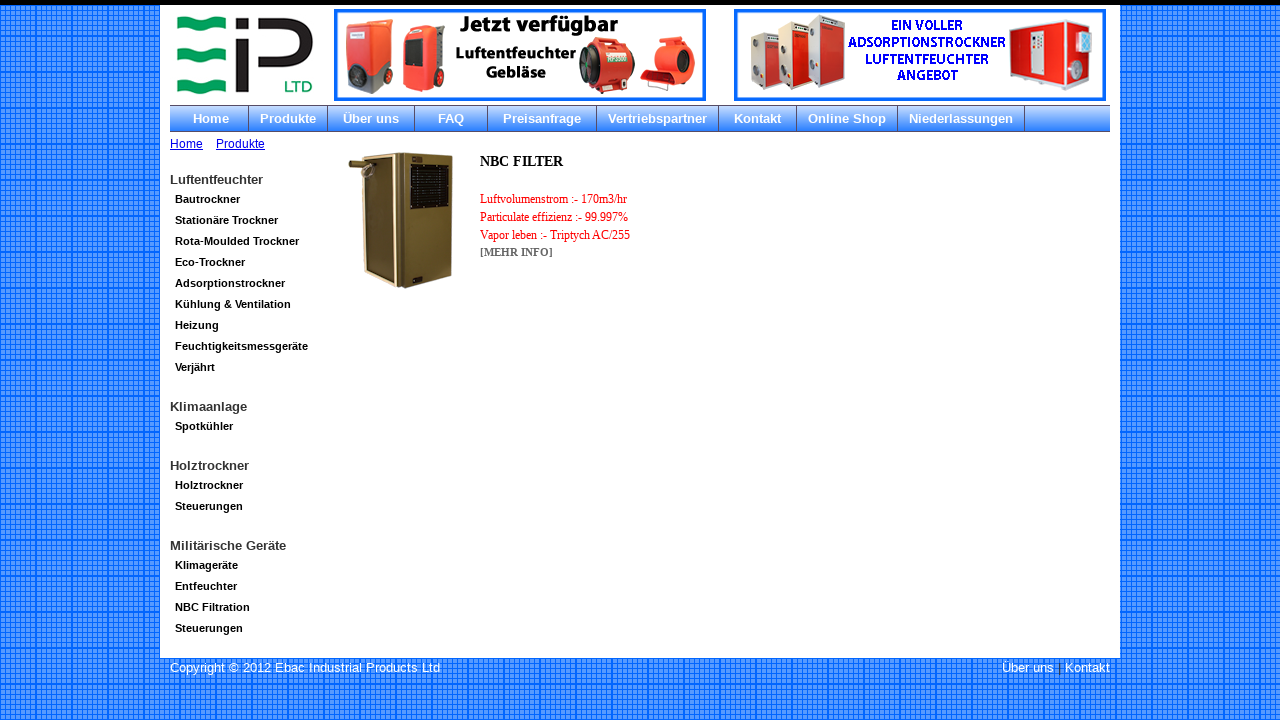

--- FILE ---
content_type: text/html
request_url: http://eipldirekt.de/military_nbc.html
body_size: 2496
content:
<!DOCTYPE html PUBLIC "-//W3C//DTD XHTML 1.0 Transitional//EN" "http://www.w3.org/TR/xhtml1/DTD/xhtml1-transitional.dtd">
<html xmlns="http://www.w3.org/1999/xhtml"><!-- InstanceBegin template="/Templates/site.dwt" codeOutsideHTMLIsLocked="false" -->
<head>
<meta http-equiv="Content-Type" content="text/html; charset=utf-8" />
<!-- InstanceBeginEditable name="PageInfo1" -->
<title>EIPL - Militärische NBC Filtration</title>
<!-- InstanceEndEditable -->
<meta name="description" content="EIPL Schadensanierungsausrüstung – Wasserschadensanierung und Trocknungsgeräte, Industrielle Luftentfeuchter, Kühl- und Ventilationsgeräte, Adsorptionstrockner,Militärische Klimaanlagen und Klimasteuerungsgeräte, Bautrockner, Bautrocknung, Entfeuchter, Sanierung">
<meta name="keywords" content="EIPL, Ebac Industrial Products, Sanierungsgeräte, Trocknung, trocknen, Entfeuchtung, entfeuchten, Verdunstung, Wasserschaden, Lüftungsgeräte, LGR-Luftentfeuchter, militärische Geräte, Bautrockner, Bautrocknung, Entfeuchter, Lufttrockner, Sanierung, Kellertrocknung">

		<link href="css/reset.css"     rel="stylesheet" type="text/css" media="screen" />
		<link href="css/layout.css"     rel="stylesheet" type="text/css" media="screen" />
		<link href="css/menu.css"     rel="stylesheet" type="text/css" media="screen" />
		<link href="css/text.css"      rel="stylesheet" type="text/css" media="screen" />
		<link href="css/960.css"       rel="stylesheet" type="text/css" media="screen" />
		<link href="css/easyslide.css"       rel="stylesheet" type="text/css" media="screen" />
        <!--[if IE 6]><link href="css/ie6.css" rel="stylesheet" type="text/css" media="screen" /><![endif]-->
		<!--[if IE 7]><link href="css/ie.css" rel="stylesheet" type="text/css" media="screen" /><![endif]-->

        <!-- Load Javascript -->
		<script type="text/javascript" src="js/jquery-1.4.4.min.js"></script>
        <script type="text/javascript" src="js/jquery.equalheights.js"></script> 
        <script type="text/javascript" src="js/jquery-ui.js"></script>
		<script type="text/javascript" src="js/jquery-fluid16.js"></script>
        <script type="text/javascript" src="js/site_functions.js"></script>        
		<script type="text/javascript" src="js/easyslide/easySlider1.7.js"></script>
        <script type="text/javascript">
		    $(document).ready(function(){	
			$(".equalblock").equalHeights();
			$("#slider").easySlider({
				controlsShow: false,
				pause: 4000,
				auto: true, 
				continuous: true,
		     });
			$("#slider2").easySlider({
				controlsShow: false,
				pause: 4000,
				auto: true,
				continuous: true
			     });
		    });	
        </script>
<!-- InstanceBeginEditable name="head" -->
       
<!-- InstanceEndEditable -->     
 </head>

<body onload="init()">

<div class="container_12">

<div class="grid_2">
<img src="images/header/EIPL_logo.jpg" />
</div>

<div class="grid_5">
<img name="Advert" src="images/header/coming_soon.png" width="380" height="100" alt=""/>
</div>

<div class="grid_5">
<img name="Advert" src="images/header/see_us_here.png" width="380" height="100" alt=""/>
</div>      
            
<div class="clear"></div>


<div class="grid_12">
<div class="indentmenu">
<ul>
	<li><a href="index.html" title="">&nbsp;&nbsp;&nbsp;Home&nbsp;&nbsp;</a></li>
	<li><a href="products.html" title="">Produkte</a></li>
    <li><a href="about.html" title="">&nbsp;Über uns&nbsp;</a></li>
    <li><a href="faq.html" title="" >&nbsp;&nbsp;&nbsp;FAQ&nbsp;&nbsp;&nbsp;</a></li>
	<li><a href="quote_request.php" target="popup" onClick="wopen('quote_request.php', 'popup', 650, 650); return false;"                                       title="">&nbsp;Preisanfrage&nbsp;</a></li>
    <li><a href="distributors.php" title="">Vertriebspartner</a></li>
	<li><a href="contact.html" title="">&nbsp;Kontakt&nbsp;</a></li>
    <li><a href="http://www.eipldirekt.de/" title="">Online Shop</a></li>
   	<li><a href="http://eipgrp.com" title="">Niederlassungen</a></li>
   </ul>
</div>
</div>
			
<div class="clear"></div>
<!-- InstanceBeginEditable name="Breadcrumb1" -->
  <div class="grid_12">
   <ul class="breadcrumbpath">
    <table border="1">
     <tr>
     <td><a href="index.html">Home</a> » 
          <a href="products.html">Produkte</a> » 
          Militärische NBC Filtration</td>
     </tr>
    </table>
    </ul>
   </div>
<!-- InstanceEndEditable -->
<div class="clear"></div>

<div class="grid_2">
 <p>&nbsp;</p>
  <p><strong>Luftentfeuchter&nbsp;</strong></p>
    <ul class="topnav">
	  <li><a href="building_dryers.html">Bautrockner</a></li>
      <li><a href="static_dryers.html">Stationäre Trockner</a></li>
      <li><a href="rotomoulded.html">Rota-Moulded Trockner</a></li>
      <li><a href="eco_dryers.html">Eco-Trockner</a></li>
      <li><a href="desiccant.html">Adsorptionstrockner</a></li>
      <li><a href="cooling.html">Kühlung & Ventilation</a></li>
      <li><a href="heaters.html">Heizung</a></li>
      <li><a href="meters.html">Feuchtigkeitsmessgeräte</a></li>
      <li><a href="discontinued_equip.html">Verjährt</a></li>
      </ul>
      <p>&nbsp;</p>
      <p><strong>Klimaanlage&nbsp;</strong></p>
    <ul class="topnav">
      <li><a href="spot_coolers.html">Spotkühler</a></li>
    </ul>      
      <p>&nbsp;</p>
      <p><strong>Holztrockner&nbsp;</strong></p>
    <ul class="topnav">
      <li><a href="lumber_dryers.html">Holztrockner</a></li>
      <li><a href="lumber_dryer_controls.html">Steuerungen</a></li>
    </ul>
      <p>&nbsp;</p>
      <p><strong>Militärische Geräte&nbsp;</strong></p>
      <ul class="topnav">
      <li><a href="military_airconditioning.html">Klimageräte</a></li>
      <li><a href="military_dehumidifiers.html">Entfeuchter</a></li>
      <li><a href="military_nbc.html">NBC Filtration</a></li>
      <li><a href="military_controls.html">Steuerungen</a></li>
	</ul>
   <p>&nbsp;</p>
 </div>
 
<!-- InstanceBeginEditable name="Content1" -->
<!-- NBC Filter Unit -->
<div class="grid_5"> 
 <div class="prodBox">
     <div align="center" class="prodboxImage">
	    <a href="military_nbc/NBC_Filter.html" target="_self" class="trans">
        <img src="images/small/NBC-Closed.png" alt="NBC Filter" border="0" width="140" height="140" /></a> 
     </div>

   <div align="left center" class="prodboxDesc">
     <div> <a href="military_nbc/NBC_Filter.html" target="_self" class="prodboxTitle">NBC Filter</a><br/>
       <p>&nbsp;</p>
       <p>Luftvolumenstrom :- 170m3/hr</p>
       <p><span id="result_box" lang="de" xml:lang="de">Particulate effizienz</span> :- 99.997%</p>
       <p><span id="result_box2" lang="de" xml:lang="de">Vapor leben</span> :- Triptych AC/255 </p>
       <a href="military_nbc/NBC_Filter.html" target="_self" class="prodboxMore">[MEHR Info]</a>
     </div>
   </div> 
 </div> 
</div>

<!-- InstanceEndEditable -->

<div class="clear"></div>	
<div class="footerlinks">
  <div class="grid_6"> <a href="#">Copyright &copy; 2012 Ebac Industrial Products Ltd</a></div>
  <div class="grid_6"  style="text-align:right;"><a href="about.html">Über uns</a> | <a href="contact.html">Kontakt</a></div>
  
</div>
</div>
</div>
</body>
<!-- InstanceEnd --></html>


--- FILE ---
content_type: text/css
request_url: http://eipldirekt.de/css/layout.css
body_size: 3146
content:
body {
    background-image: url(../images/site/body-bg.jpg);
	border-top: 5px solid #000;
	color: #333;
	font-size: 11px;
	padding: 0 0 40px;
	}

/* boxes
----------------------------------------------- */
.box {
	margin-bottom:20px;
	padding:10px 10px 10px 10px;
	background-color: #F0F3F4;
	border: 2px solid #0066FF;
	border-bottom: 2px solid #0066FF;
	-moz-border-radius-topright: 8px;
	-moz-border-radius-topleft: 8px;
	-webkit-border-top-right-radius: 8px;
	-webkit-border-top-left-radius: 8px;
	-moz-border-radius-bottomright: 4px;
	-moz-border-radius-bottomleft: 4px;
	-webkit-border-bottom-right-radius: 4px;
	-webkit-border-bottom-left-radius: 4px;
}
.box h2 {
	font: bold 13px Arial;
	text-transform:uppercase;
	color:#fff;
	background: #333 url(../images/site/nav-bg.jpg) repeat-x bottom;
	margin:-10px -10px 0 -10px;
	padding:6px 12px;
	
}
.box h2 a,
.box h2 a.visible {
	color:#fff;
	background:#333 url("../images/site/switch_minus.gif") 97% 50% no-repeat;
	display:block;
	padding:6px 12px;
	margin:-6px -12px;
	border:none;
}

.block {
	padding-top:10px;
	text-align:justify
}

.popup_block {
 font: bold 13px Arial;
}
/* footer
----------------------------------------------- */

#footer {
	color: #0000;
	font: 11px Arial, Helvetica, sans-serif;
	padding-top: 20px;
	padding-bottom: 20px;
	margin-bottom: 15px;
}

.footerlinks a
{
	color:#FFFFFF;
	text-decoration: none;
}
.footerlinks a:hover {
	color: #000000;
}
/* Breadcrumb
----------------------------------------------- */
.breadcrumbpath {
	color: #0000;
	font: 12px Arial, Helvetica, sans-serif;
	margin-top: 5px;
}
/* Product Boxes
----------------------------------------------- */
.prodBox {
	float:left; 
	width:385px; 
	padding:0px; 
	border:0px solid #000000; 
	margin: 0px 0px 5px 0px;
	background-color: #ffffff;
}
.prodboxImage {
	float: left;
	width: 140px; 
	height: 140px; 
	padding-left: 0px;
	margin-top: 0px;
	overflow: hidden;
	background-position:center center; 
	background-repeat:no-repeat;
}
.prodboxDesc {
	font-family: "Lucida Sans", "Lucida Sans Unicode", Verdana;
	font-size: 12px;
	color: #FF0000;
	float: left;
	width: 230px;
	padding-left:0px;
	padding-top: 0px;
	height:140px;
	overflow: hidden;
	margin-left: 10px;
	text-align: left center;
}
a.prodboxTitle {
	font-family: "Lucida Sans", "Lucida Sans Unicode", Verdana;
	font-size: 14px;
	color: #000000;
	font-weight: bold;
	text-transform: uppercase;
	text-decoration:none;
}
a.prodboxTitle:hover {
	font-family: "Lucida Sans", "Lucida Sans Unicode", Verdana;
	font-size: 14px;
	color: #0000FF;
	font-weight: bold;
	text-transform: uppercase;
	text-decoration:none;
}
a.prodboxMore {
	font-family: "Lucida Sans", "Lucida Sans Unicode", Verdana;
	font-size: 11px;
	color: #666666;
	font-weight: bold;
	text-transform: uppercase;
	text-decoration:none;
}
a.prodboxMore:hover {
	font-family: "Lucida Sans", "Lucida Sans Unicode", Verdana;
	font-size: 11px;
	color: #0000FF;
	font-weight: bold;
	text-transform: uppercase;
	text-decoration:none;
}

--- FILE ---
content_type: text/css
request_url: http://eipldirekt.de/css/menu.css
body_size: 2682
content:
.indentmenu{
font: bold 13px Arial;
width: 100%; /*leave this value as is in most cases*/
overflow: hidden;
}

.indentmenu ul{
margin: 0;
padding: 0;
float: left;
width: 960px; /*width of menu*/
border: 1px solid #564c66; /*dark purple border*/
border-width: 1px 0;
background: black url(../images/site/indentbg.gif) center center repeat-x;
}

.indentmenu ul li{
display: inline;
}

.indentmenu ul li a{
float: left;
color: white; /*text color*/
padding: 5px 11px;
text-decoration: none;
border-right: 1px solid #564c66; /*dark purple divider between menu items*/
}

.indentmenu ul li a:visited{
color: white;
}

.indentmenu ul li a:hover, .indentmenu ul li .current{
color: white !important; /*text color of selected and active item*/
padding-top: 6px; /*shift text down 1px for selected and active item*/
padding-bottom: 4px; /*shift text down 1px for selected and active item*/
background: black url(../images/site/indentbg2.gif) center center repeat-x;
}
/* Vertical Side Menu Bar */
.sidemenu{
	list-style-type: none;
	margin: 0 0 0 0;
	padding: 0;
	width: 140px;
	border: 2px solid #ffffff;
	border-bottom-width: 0;
}

.sidemenu li a{
	background: white url(../images/site/glossyback2.png) repeat-x bottom left;
 font: bold 12px "Lucida Grande", "Trebuchet MS", Verdana, Helvetica, sans-serif;
	color: white;
	display: block;
	width: auto;
	padding: 3px 0;
	padding-left: 10px;
	text-decoration: none;
}


* html .sidemenu li a{ /*IE only. Actual menu width minus left padding of A element (10px) */
width: 170px;
}

.sidemenu li a:visited, .sidemenu li a:active{
color: white;
}

.sidemenu li a:hover{
background-image: url(../images/site/glossyback.png);
}

.topnav {
	width: 140px;
	padding: 40px 28px 25px 0;
	font-family: Arial, Helvetica, sans-serif;
}

ul.topnav {
	padding: 0;
	margin: 0;
	font-size: 1em;
	line-height: 0.5em;
	list-style: none;
}

ul.topnav li {}

ul.topnav li a {
	line-height: 5px;
	font-size: 11px;
	padding: 8px 5px;
	color: #000;
	display: block;
	text-decoration: none;
	font-weight: bolder;
}

ul.topnav li a:hover {
	background-color:#0066FF;
	color:white;
}

ul.topnav ul {
	margin: 0;
	padding: 0;
	display: none;
}

ul.topnav ul li {
	margin: 0;
	padding: 0;
	clear: both;
}

ul.topnav ul li a {
	padding-left: 20px;
	font-size: 12px;
	font-weight: normal;
}

ul.topnav ul li a:hover {
	background-color:#009900;
	color:#000000;
}

ul.topnav ul ul li a {
	color:black;
	padding-left: 30px;
}

ul.topnav ul ul li a:hover {
	background-color:#00CC00;
	color:#000000;
}

ul.topnav span{
	float:right;
}


--- FILE ---
content_type: text/css
request_url: http://eipldirekt.de/css/960.css
body_size: 6613
content:
/*
	960 Grid System ~ Core CSS.
	Learn more ~ http://960.gs/

	Licensed under GPL and MIT.
*/

/* =Containers
--------------------------------------------------------------------------------*/

.container_12,
.container_16
{
	margin-left: auto;
	margin-right: auto;
	background: #fff;
	width: 960px;
}

/* =Grid >> Global
--------------------------------------------------------------------------------*/

.grid_1,
.grid_2,
.grid_3,
.grid_4,
.grid_5,
.grid_6,
.grid_7,
.grid_8,
.grid_9,
.grid_10,
.grid_11,
.grid_12,
.grid_13,
.grid_14,
.grid_15,
.grid_16
{
	display: inline;
	float: left;
	margin-left: 10px;
	margin-right: 10px;
}

.container_12 .grid_3,
.container_16 .grid_4
{
	width: 220px;
}

.container_12 .grid_6,
.container_16 .grid_8
{
	width: 460px;
}

.container_12 .grid_9,
.container_16 .grid_12
{
	width: 700px;
}

.container_12 .grid_12,
.container_16 .grid_16
{
	width: 940px;
}

/* =Grid >> Children (Alpha ~ First, Omega ~ Last)
--------------------------------------------------------------------------------*/

.alpha
{
	margin-left: 0;
}

.omega
{
	margin-right: 0;
}

/* =Grid >> 12 Columns
--------------------------------------------------------------------------------*/

.container_12 .grid_1
{
	width: 60px;
}

.container_12 .grid_2
{
	width: 140px;
}

.container_12 .grid_4
{
	width: 300px;
}

.container_12 .grid_5
{
	width: 380px;
}

.container_12 .grid_7
{
	width: 540px;
}

.container_12 .grid_8
{
	width: 620px;
}

.container_12 .grid_10
{
	width: 780px;
}

.container_12 .grid_11
{
	width: 860px;
}

/* =Grid >> 16 Columns
--------------------------------------------------------------------------------*/

.container_16 .grid_1
{
	width: 40px;
}

.container_16 .grid_2
{
	width: 100px;
}

.container_16 .grid_3
{
	width: 160px;
}

.container_16 .grid_5
{
	width: 280px;
}

.container_16 .grid_6
{
	width: 340px;
}

.container_16 .grid_7
{
	width: 400px;
}

.container_16 .grid_9
{
	width: 520px;
}

.container_16 .grid_10
{
	width: 580px;
}

.container_16 .grid_11
{
	width: 640px;
}

.container_16 .grid_13
{
	width: 760px;
}

.container_16 .grid_14
{
	width: 820px;
}

.container_16 .grid_15
{
	width: 880px;
}

/* =Prefix Extra Space >> Global
--------------------------------------------------------------------------------*/

.container_12 .prefix_3,
.container_16 .prefix_4
{
	padding-left: 240px;
}

.container_12 .prefix_6,
.container_16 .prefix_8
{
	padding-left: 480px;
}

.container_12 .prefix_9,
.container_16 .prefix_12
{
	padding-left: 720px;
}

/* =Prefix Extra Space >> 12 Columns
--------------------------------------------------------------------------------*/

.container_12 .prefix_1
{
	padding-left: 80px;
}

.container_12 .prefix_2
{
	padding-left: 160px;
}

.container_12 .prefix_4
{
	padding-left: 320px;
}

.container_12 .prefix_5
{
	padding-left: 400px;
}

.container_12 .prefix_7
{
	padding-left: 560px;
}

.container_12 .prefix_8
{
	padding-left: 640px;
}

.container_12 .prefix_10
{
	padding-left: 800px;
}

.container_12 .prefix_11
{
	padding-left: 880px;
}

/* =Prefix Extra Space >> 16 Columns
--------------------------------------------------------------------------------*/

.container_16 .prefix_1
{
	padding-left: 60px;
}

.container_16 .prefix_2
{
	padding-left: 120px;
}

.container_16 .prefix_3
{
	padding-left: 180px;
}

.container_16 .prefix_5
{
	padding-left: 300px;
}

.container_16 .prefix_6
{
	padding-left: 360px;
}

.container_16 .prefix_7
{
	padding-left: 420px;
}

.container_16 .prefix_9
{
	padding-left: 540px;
}

.container_16 .prefix_10
{
	padding-left: 600px;
}

.container_16 .prefix_11
{
	padding-left: 660px;
}

.container_16 .prefix_13
{
	padding-left: 780px;
}

.container_16 .prefix_14
{
	padding-left: 840px;
}

.container_16 .prefix_15
{
	padding-left: 900px;
}

/* =Suffix Extra Space >> Global
--------------------------------------------------------------------------------*/

.container_12 .suffix_3,
.container_16 .suffix_4
{
	padding-right: 240px;
}

.container_12 .suffix_6,
.container_16 .suffix_8
{
	padding-right: 480px;
}

.container_12 .suffix_9,
.container_16 .suffix_12
{
	padding-right: 720px;
}

/* =Suffix Extra Space >> 12 Columns
--------------------------------------------------------------------------------*/

.container_12 .suffix_1
{
	padding-right: 80px;
}

.container_12 .suffix_2
{
	padding-right: 160px;
}

.container_12 .suffix_4
{
	padding-right: 320px;
}

.container_12 .suffix_5
{
	padding-right: 400px;
}

.container_12 .suffix_7
{
	padding-right: 560px;
}

.container_12 .suffix_8
{
	padding-right: 640px;
}

.container_12 .suffix_10
{
	padding-right: 800px;
}

.container_12 .suffix_11
{
	padding-right: 880px;
}

/* =Suffix Extra Space >> 16 Columns
--------------------------------------------------------------------------------*/

.container_16 .suffix_1
{
	padding-right: 60px;
}

.container_16 .suffix_2
{
	padding-right: 120px;
}

.container_16 .suffix_3
{
	padding-right: 180px;
}

.container_16 .suffix_5
{
	padding-right: 300px;
}

.container_16 .suffix_6
{
	padding-right: 360px;
}

.container_16 .suffix_7
{
	padding-right: 420px;
}

.container_16 .suffix_9
{
	padding-right: 540px;
}

.container_16 .suffix_10
{
	padding-right: 600px;
}

.container_16 .suffix_11
{
	padding-right: 660px;
}

.container_16 .suffix_13
{
	padding-right: 780px;
}

.container_16 .suffix_14
{
	padding-right: 840px;
}

.container_16 .suffix_15
{
	padding-right: 900px;
}

/* =Clear Floated Elements
--------------------------------------------------------------------------------*/

/* http://sonspring.com/journal/clearing-floats */

html body * span.clear,
html body * div.clear,
html body * li.clear,
html body * dd.clear
{
	background: none;
	border: 0;
	clear: both;
	display: block;
	float: none;
	font-size: 0;
	list-style: none;
	margin: 0;
	padding: 0;
	overflow: hidden;
	visibility: hidden;
	width: 0;
	height: 0;
}

/* http://www.positioniseverything.net/easyclearing.html */

.clearfix:after
{
	clear: both;
	content: '.';
	display: block;
	visibility: hidden;
	height: 0;
}

.clearfix
{
	display: inline-block;
}

* html .clearfix
{
	height: 1%;
}

.clearfix
{
	display: block;
}


--- FILE ---
content_type: text/css
request_url: http://eipldirekt.de/css/easyslide.css
body_size: 1736
content:
	img{border:none;}

#imagecontent{
	margin:0 auto;
	position:relative;
	text-align:left;
	width:696px;
	background:#fff;
	margin-bottom:2em;
		}		
	pre{
		display:block;
		font:12px "Courier New", Courier, monospace;
		padding:10px;
		border:1px solid #bae2f0;
		background:#e3f4f9;	
		margin:.5em 0;
		width:674px;
		}	
			
    /* image replacement */
        .graphic, #prevBtn, #nextBtn, #slider1prev, #slider1next{
            margin:0;
            padding:0;
            display:block;
            overflow:hidden;
            text-indent:-8000px;
            }
    /* // image replacement */

#slider{}	
#slider ul, #slider li, #slider2 ul, #slider2 li{
	margin:0;
	padding:0;
	list-style:none;
	}
#slider li{ 
	/* 
		define width and height of list item (slide)
		entire slider area will adjust according to the parameters provided here
	*/ 
	width:460px;
	height:100px;
	overflow:hidden; 
	}	

#slider2 li{ 
	/* 
		define width and height of list item (slide)
		entire slider area will adjust according to the parameters provided here
	*/ 
	width:696px;
	height:241px;
	overflow:hidden; 
	}		
	
p#controls, p#controls2{
	margin:0;
	position:relative;
	} 

#prevBtn, #nextBtn, #prevBtn2, #nextBtn2{ 
	display:block;
	margin:0;
	overflow:hidden;
	text-indent:-8000px;		
	width:30px;
	height:77px;
	position:absolute;
	left:-30px;
	top:-160px;
	}	
#nextBtn, #nextBtn2{ 
	left:696px;
	}														
#prevBtn a, #nextBtn a, #prevBtn2 a, #nextBtn2 a{  
	display:block;
	width:30px;
	height:77px;
	background:url(images/site/btn_prev.gif) no-repeat 0 0;	
	}	
#nextBtn a, #nextBtn2 a{ 
	background:url(images/site/btn_next.gif) no-repeat 0 0;	
	}					

--- FILE ---
content_type: text/javascript
request_url: http://eipldirekt.de/js/jquery-fluid16.js
body_size: 3091
content:
var fluid = {
Ajax : function(){
	$("#loading").hide();
	var content = $("#ajax-content").hide();
	$("#toggle-ajax").bind("click", function(e) {
        if ( $(this).is(".hidden") ) {
            $("#ajax-content").empty();

            $("#loading").show();
            $("#ajax-content").load("/fluid960gs/data/ajax-response.html", function() {
            	$("#loading").hide();
            	content.slideDown();
            });
        }
        else {
            content.slideUp();
        }
        if ($(this).hasClass('hidden')){
            $(this).removeClass('hidden').addClass('visible');
        }
        else {
            $(this).removeClass('visible').addClass('hidden');
        }
        e.preventDefault();
    });
},
Toggle : function(){
	var default_hide = {"grid": true };
	$.each(
		["grid", "paragraphs", "blockquote", "list-items", "section-menu", "tables", "forms", "login-forms", "search", "articles", "accordion"],
		function() {
			var el = $("#" + (this == 'accordon' ? 'accordion-block' : this) );
			if (default_hide[this]) {
				el.hide();
				$("[id='toggle-"+this+"']").addClass("hidden")
			}
			$("[id='toggle-"+this+"']")
			.bind("click", function(e) {
				if ($(this).hasClass('hidden')){
					$(this).removeClass('hidden').addClass('visible');
					el.slideDown();
				} else {
					$(this).removeClass('visible').addClass('hidden');
					el.slideUp();
				}
				e.preventDefault();
			});
		}
	);
},
Kwicks : function(){
	var animating = false;
    $("#kwick .kwick")
        .bind("mouseenter", function(e) {
            if (animating) return false;
            animating == true;
            $("#kwick .kwick").not(this).animate({ "width": 125 }, 200);
            $(this).animate({ "width": 485 }, 200, function() {
                animating = false;
            });
        });
    $("#kwick").bind("mouseleave", function(e) {
        $(".kwick", this).animate({ "width": 215 }, 200);
    });
},
SectionMenu : function(){
	$("#section-menu")
        .accordion({
            "header": "a.menuitem"
        })
        .bind("accordionchangestart", function(e, data) {
            data.newHeader.next().andSelf().addClass("current");
            data.oldHeader.next().andSelf().removeClass("current");
        })
        .find("a.menuitem:first").addClass("current")
        .next().addClass("current");
},
Accordion: function(){
	$("#accordion").accordion({
        'header': "h3.atStart"
    }).bind("accordionchangestart", function(e, data) {
        data.newHeader.css({
            "font-weight": "bold",
            "background": "#fff"
        });

        data.oldHeader.css({
            "font-weight": "normal",
            "background": "#eee"
        });
    }).find("h3.atStart:first").css({
        "font-weight": "bold",
        "background": "#fff"
    });
}
}
jQuery(function ($) {
	if($("#accordion").length){fluid.Accordion();}
	if($("[id$='ajax']").length){fluid.Ajax();}
	if($("[id^='toggle']").length){fluid.Toggle();}
	if($("#kwick .kwick").length){fluid.Kwicks();}
	if($("#section-menu").length){fluid.SectionMenu();}
});

--- FILE ---
content_type: text/javascript
request_url: http://eipldirekt.de/js/site_functions.js
body_size: 256
content:
function wopen(url, name, w, h)
 {
 w += 32;
 h += 96;
 var win = window.open(url,
 name,
 'width=' + w + ', height=' + h + ', ' +
 'location=no, menubar=no, ' +
 'status=no, toolbar=no, scrollbars=no, resizable=no');
 win.resizeTo(w, h);
 win.focus();
 }
